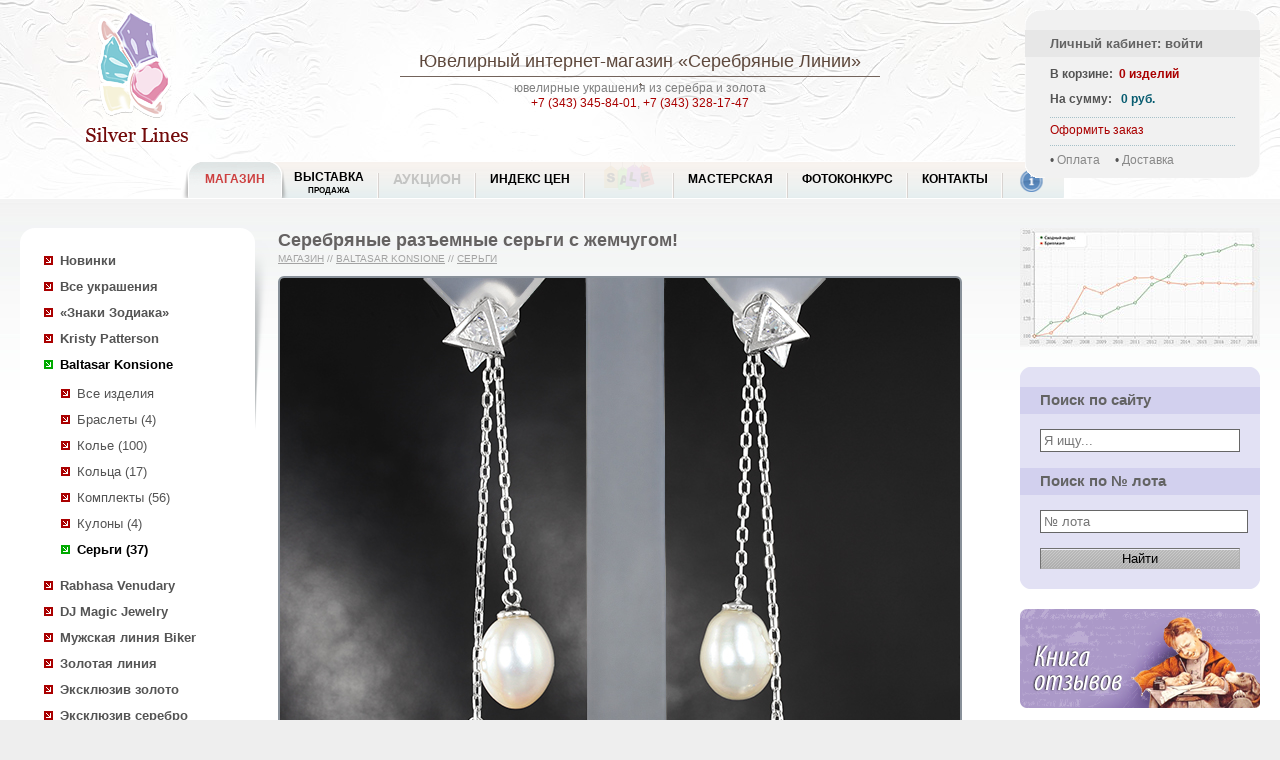

--- FILE ---
content_type: text/html; charset=utf-8
request_url: http://www.silver-lines.ru/silver/shop/catalog/view?id=1949031
body_size: 7027
content:
<!DOCTYPE html><html><head><meta http-equiv="Content-Type" content="text/html; charset=utf-8"/><meta http-equiv="X-UA-Compatible" content="IE=edge"/> <title>Серебряные разъемные серьги с жемчугом купить в интернет магазине Серебряные линии по доступной цене</title><meta name="Description" content="Купить Серебряные разъемные серьги с жемчугом (Серебро 925) по доступным ценам с доставкой по России в интернет-магазине Серебряные линии "><meta name="Keywords" content="Серебряные разъемные серьги с жемчугом Серебро 925 ювелирный интернет магазин "><link href="/silver,_commnew,_silvernew.css+thickbox.css.pagespeed.cc.RY8K9goTXp.css" rel="stylesheet" type="text/css"/><script data-pagespeed-orig-type="text/javascript" src="/jquery-1.4.1.min.js.pagespeed.jm.mrZY8KDroO.js" type="text/psajs" data-pagespeed-orig-index="0"></script><script data-pagespeed-orig-type="text/javascript" src="/silver/commnew/silver.js" type="text/psajs" data-pagespeed-orig-index="1"></script><script data-pagespeed-orig-type="text/javascript" src="/thickbox-not-init.js.pagespeed.jm.YNcQ7L0Gog.js" type="text/psajs" data-pagespeed-orig-index="2"></script><link rel="icon" href="/sl.ico" type="image/x-icon"/><link rel="shortcut icon" href="/sl.ico" type="image/x-icon"/><link rel="apple-touch-icon" sizes="57x57" href="/silver/i/isilver57.png"/><link rel="apple-touch-icon" sizes="114x114" href="/silver/i/isilver114.png"/><link rel="apple-touch-icon" sizes="72x72" href="/silver/i/isilver72.png"/><link rel="apple-touch-icon" sizes="144x144" href="/silver/i/isilver144.png"/><style>/* Firefox old*/@-moz-keyframes blink { 0% { opacity:1; } 50% { opacity:0; } 100% { opacity:1; }} @-webkit-keyframes blink { 0% { opacity:1; } 50% { opacity:0; } 100% { opacity:1; }}/* IE */@-ms-keyframes blink { 0% { opacity:1; } 50% { opacity:0; } 100% { opacity:1; }} /* Opera and prob css3 final iteration */@keyframes blink { 0% { opacity:1; } 50% { opacity:0; } 100% { opacity:1; }} .blink-image { -moz-animation: blink normal 2s infinite ease-in-out; /* Firefox */ -webkit-animation: blink normal 2s infinite ease-in-out; /* Webkit */ -ms-animation: blink normal 2s infinite ease-in-out; /* IE */ animation: blink normal 2s infinite ease-in-out; /* Opera and prob css3 final iteration */}</style></head><body><div id="fb-root"></div><script type="text/psajs" data-pagespeed-orig-index="3">document.write("<script type='text/javascript' src='/thistime.js?"+Math.random()+"'></sc"+"ript>");</script><script type="text/psajs" data-pagespeed-orig-index="4">$(document).ready(function(){$.ajax({type:"GET",url:'/basketn.aspx/_t_/d='+Math.random(),cache:false,dataType:"html",success:function(msg){$("#basketBox").html(msg);}});if(inWindow("table.widgets").text()!=''){if(busysocial==0){busysocial=1;social_view();}}$(window).scroll(function(){if(busysocial==0){busysocial=2;if(inWindow("table.widgets").text()!=''){busysocial=1;social_view();}else{busysocial=0;}}});});</script><div id="box"><div id="header"><div id="logoBoxImg"><a href="/"><span>Ювелирный интернет-магазин «Серебряные Линии»</span></a></div><div id="logoBoxText"><h2><a href="/">Ювелирный интернет-магазин</a> «Серебряные Линии»</h2><div class="gsep"><img src="/silver/i/p4.gif"></div>ювелирные украшения из серебра и золота<br><a href='tel:+73433458401'> +7 (343) 345-84-01</a>, <a href='tel:+73433281747'> +7 (343) 328-17-47</a></div><div id="basketBox"></div><div id="menu_new"><div id="first_menu" class="active"><div class="left"></div><a href="/silver/shop/newprodnew">МАГАЗИН</a><div class=right></div></div><div class="nonactive"><div class=left></div><a href="/silver/show" class="two_rows">Выставка <span class="second_row"><br>Продажа</span></a><div class=right></div></div><div class="nonactive"><div class=left></div><a href="/silver/auction_w">Аукцион</a><div class=right></div></div><div class="nonactive"><div class=left></div><a href="http://encyclopedia.silver-lines.ru/indeks-cen">Индекс цен</a><div class=right></div></div><div class="nonactive"><div class=left></div><a href="/silver/sales" class="special"><div class="menu_sale blink-image"></div></a><div class=right></div></div><div class="nonactive"><div class=left></div><a href="/silver/customarization">Мастерская</a><div class=right></div></div><div class="nonactive"><div class="left"></div><a href="/silver/photovote">Фотоконкурс</a><div class=right></div></div><div class="nonactive"><div class="left"></div><a href="/silver/contacts">Контакты</a><div class=right></div></div><div id="last_menu" class="nonactive info"><div class="left"></div><a href="/silver/info"><div class="info_i"></div></a><div class=right></div></div><br class="clr"></div></div><div id="contentFullBox"> <table width=100% class=tpt> <tr valign=top> <td width=20><img src="/g.gif" width=20 height=1></td> <td width=240> <div id="sleftSlideBox"> <div id="leftMenuBox"> <ul><li><a class="b" href="/silver/shop/newprodnew/">Новинки</a></li><li class="liBox"><a class="b cb" href="/silver/shop/catalog/"><f>Все украшения</f></a><script type="text/psajs" data-pagespeed-orig-index="5">sign_ss='';</script><script type="text/psajs" data-pagespeed-orig-index="6">$("#leftMenuBox ul li.liBox a f").parent().removeClass("cb").parent().removeClass("liBox");</script><li><a class="b" href='/silver/shop/catalog?lines=620&s=1'>«Знаки Зодиака»</a><ul></ul><li><a class="b" href='/silver/shop/catalog?lines=1&s=1'>Kristy Patterson</a><ul></ul><li class="liBox"><a class="b cb" href='/silver/shop/catalog?lines=10&s=1'>Baltasar Konsione</a><ul><li id='line10'><a href='/silver/shop/catalog?lines=10'>Все изделия</a></li><li><a href='/silver/shop/catalog?lines=10&t=20'>Браслеты (4)</a></li><li><a href='/silver/shop/catalog?lines=10&t=10'>Колье (100)</a></li><li><a href='/silver/shop/catalog?lines=10&t=60'>Кольца (17)</a></li><li><a href='/silver/shop/catalog?lines=10&t=12898'>Комплекты (56)</a></li><li><a href='/silver/shop/catalog?lines=10&t=30'>Кулоны (4)</a></li><li class=liBox2><a class="b cb" href='/silver/shop/catalog?lines=10&t=50'>Серьги (37)</a></li></ul><li><a class="b" href='/silver/shop/catalog?lines=20&s=1'>Rabhasa Venudary</a><ul></ul><li><a class="b" href='/silver/shop/catalog?lines=110&s=1'>DJ Magic Jewelry</a><ul></ul><li><a class="b" href='/silver/shop/catalog?lines=50&s=1'>Мужская линия Biker</a><ul></ul><li><a class="b" href='/silver/shop/catalog?lines=40&s=1'>Золотая линия</a><ul></ul><li><a class="b" href='/silver/shop/catalog?lines=150&s=1'>Эксклюзив золото</a><ul></ul><li><a class="b" href='/silver/shop/catalog?lines=155&s=1'>Эксклюзив серебро</a><ul></ul><li><a class="b" href='/silver/shop/catalog?lines=630&s=1'>Арт-монеты</a><ul></ul><li><a class="b" href='/silver/shop/catalog?lines=90&s=1'>Шнуры и цепочки</a><ul></ul><li><a class="b" href='/silver/shop/catalog?lines=30&s=1'>Ювелирные вставки</a><ul></ul><li><a class="b" href='/silver/shop/catalog?lines=500&s=1'>Камнерезное искусство</a><ul></ul><li><a class="b" href='/silver/shop/catalog?lines=140&s=1'>Коллекция минералов</a><ul></ul></li><li><a class="b" href="/silver/shop/orderstone/">Ювелирные вставки на заказ</a></li></ul><hr class="sep_level"><ul id="left-menu-plus"></ul><div id="AnnoceBox"> <table class="news" width="100%"> <tr><td class="lt"></td><td class="h20 bg" width="100%"></td><td class="rt"></td></tr> <tr><td colspan="3" valign="top" class="bg_dark"><h2 class='z1'><a href="/silver/shop/news">НОВОСТИ</a></h2></td></tr> <tr><td colspan="3" valign="top" class="bg"><div id="newsload"></div><script type="text/psajs" data-pagespeed-orig-index="7">$(document).ready(function(){$("#newsload").load('/silver/comm/include.news.lenta.html');});</script> <br/> </td></tr> <tr><td class="lb"></td><td class="h20 bg"></td><td class="rb"></td></tr></table></div> </div> </div> </td> <td> <div id="smainContentBox"> <h1>Серебряные разъемные серьги с жемчугом!</h1> <div class='aht'><a href="/silver/shop">Магазин</a> // <span> <a href='/silver/shop/catalog?lines=10'>Baltasar Konsione</a> // <a href='/silver/shop/catalog?lines=10&t=50'>Серьги</a> </span> <span></span></div> <style>/*#TB_ajaxContent {padding:0px !important}#TB_window {width}*/</style> <div itemscope itemtype="http://schema.org/Product" id="allrightimage"><table class="sliderhover"><tr><td><div style="z-index: 100;top: 273px;height:42px;position: relative;" class="sliderArrows"><a href="#" class="prev">Previous</a><a href="#" class="next">Next</a></div><div id="dfadeItFullImg" style="margin-top:-42px"><img class="g3 w700" src='/catalog/silver925/_m_/1949031/_p_/pics1b/_t_/19490311b.jpeg' alt='Серебряные разъемные серьги с жемчугом' id="fadeItFullImg" itemprop="image"></div><script type="text/psajs" data-pagespeed-orig-index="8">var vidosstr;var number_photo=0;var countphoto;$(document).ready(function(){$(".fadeItThumb").click(function(){number_photo=$(".fadeItThumb").index(this)});$("div.sliderArrows a").fadeOut(100);$("table.sliderhover").hover(function(){$("div.sliderArrows a").fadeIn(100);},function(){$("div.sliderArrows a").fadeOut(100);});countphoto=$(".fadeItThumb").length;$("#dfadeItFullImg, .sliderArrows").click(function(event){if(number_photo+1>=countphoto){number_photo=-1}number_photo++;$(".fadeItThumb").eq(number_photo).click();event.preventDefault();return false;});$(".sliderArrows a.prev").click(function(event){if(number_photo<=0){number_photo=countphoto}number_photo--;$(".fadeItThumb").eq(number_photo).click();event.preventDefault();return false;});});</script></td></tr></table><br><table><tr valign=top><td class="w520" rowspan=6><div class="galleryn"><div class="fadeItThumb fadeItThumbSelected h148" enlarge='/catalog/silver925/_m_/1949031/_p_/pics1b/_t_/19490311b.jpeg'><a href='/catalog/silver925/_m_/1949031/_p_/pics1b/_t_/19490311b.jpeg' target=_blank title='Серебряные разъемные серьги с жемчугом Серебро 925'><img src='/catalog/silver925/_m_/1949031/_p_/pics1s/_t_/19490311s.jpg' width=160 height=140 alt='Серебряные разъемные серьги с жемчугом Серебро 925'></a></div><div class="fadeItThumb fadeItThumbSelected h148" enlarge='/catalog/silver925/_m_/1949031/_p_/pics2b/_t_/19490312b.jpeg'><a href='/catalog/silver925/_m_/1949031/_p_/pics2b/_t_/19490312b.jpeg' title='Серебряные разъемные серьги с жемчугом Серебро 925'><img src='/catalog/silver925/_m_/1949031/_p_/pics2s/_t_/19490312s.jpg' width=160 height=140 alt='Серебряные разъемные серьги с жемчугом Серебро 925'></a></div><div class="fadeItThumb fadeItThumbSelected h148" enlarge='/catalog/silver925/_m_/1949031/_p_/pics3b/_t_/19490313b.jpeg'><a href='/catalog/silver925/_m_/1949031/_p_/pics3b/_t_/19490313b.jpeg' title='Серебряные разъемные серьги с жемчугом Серебро 925'><img src='/catalog/silver925/_m_/1949031/_p_/pics3s/_t_/19490313s.jpg' width=160 height=140 alt='Серебряные разъемные серьги с жемчугом Серебро 925'></a></div><div class="fadeItThumb fadeItThumbSelected h148" enlarge='/catalog/silver925/_m_/1949031/_p_/pics4b/_t_/19490314b.jpeg'><a href='/catalog/silver925/_m_/1949031/_p_/pics4b/_t_/19490314b.jpeg' title='Серебряные разъемные серьги с жемчугом Серебро 925'><img src='/catalog/silver925/_m_/1949031/_p_/pics4s/_t_/19490314s.jpg' width=160 height=140 alt='Серебряные разъемные серьги с жемчугом Серебро 925'></a></div></div></td><td class="buttonTd"> <div itemprop="offers" itemscope itemtype="http://schema.org/Offer"> <meta itemprop="priceCurrency" content="RUB"> <link itemprop="availability" href="http://schema.org/InStock"> <table class="new_price"> <tr> <td class="lg"></td> <td>Цена: <strong><span itemprop="price" class="parse_price">3 460,00</span></strong> руб.</td> <td class="rg"></td> </tr> </table> </div></td><td></td></tr><tr valign=top><td class="buttonTd"> <table class="in_basket" onclick="add2('s',1949031, '',10);"><tr><td class="lb"><img src="/silver/heap/_pay_icons/basket_left.png"></td><td class="cb">Добавить в корзину</td><td class="rb"><img src="/silver/heap/_pay_icons/basket_right.png"></td></tr></table></td><td></td></tr><tr valign=top><td class="buttonTd"><table class="in_favor" onclick="add2('f',1949031);"><tr><td class="lb"><img src="/silver/heap/_pay_icons/star.png"></td><td class="cb tl">Добавить в избранное</td></tr></table></td><td></td></tr><tr><td colspan=2>&nbsp;</td></tr></table><br><div id="parse"> <span class=rz><b>Лот № e-13568</b></span><br><span itemprop="name">Серебряные разъемные серьги с жемчугом!</span><br>Материал: Серебро 925<br><g id="encd">Инкрустация: <f><a href="/silver/info/stone/v?id=390" title="Жемчуг">Жемчуг</a>, <a href="/silver/info/stone/v?id=8792" title="Кубик циркония">Кубик циркония</a></f></g><br>Вес изделия: <span>5,2 грамм</span><br>Размер: 52 х 7 мм <br><div id="hb"><span itemprop="description"><p>
Вашему вниманию предлагаются серьги из стерлингового серебра (925 проба) с жемчугом и кубиком циркония! Размеры вставок от 7 х 6 мм до 11 х 8 мм. Размеры серег с петлей 52 х 7 мм. Вес пусет 1,2 г. Вес пары 5,2 г.</p>
</span></div></div></div><a href='/silver/shop/catalog?lines=10&t=50' class="backa">Серьги Baltasar Konsione</a><p class="title_p">Отзывы покупателей</p><script type="text/psajs" data-pagespeed-orig-index="9">(function(){window.pagespeed=window.pagespeed||{};var b=window.pagespeed;function c(){}c.prototype.a=function(){var a=document.getElementsByTagName("pagespeed_iframe");if(0<a.length){for(var a=a[0],f=document.createElement("iframe"),d=0,e=a.attributes,g=e.length;d<g;++d)f.setAttribute(e[d].name,e[d].value);a.parentNode.replaceChild(f,a)}};c.prototype.convertToIframe=c.prototype.a;b.b=function(){b.deferIframe=new c};b.deferIframeInit=b.b;})();
pagespeed.deferIframeInit();</script><pagespeed_iframe src='/silver/forum_iframe/_t_/id=1949031' frameborder=0 marginwidth=0 scrolling="no" height="200" width="100%" class="opinion"><script data-pagespeed-orig-type="text/javascript" type="text/psajs" data-pagespeed-orig-index="10">
pagespeed.deferIframe.convertToIframe();</script></pagespeed_iframe><table class="next_prev"><tr><td class=next><a href='/silver/shop/catalog/view?id=1949033' title='Серебряные серьги с цветным жемчугом Серебро 925'>Серебряные серьги с цветным жемчугом</a></td><td class="prev"><a href='/silver/shop/catalog/view?id=1948583' title='Серебряные серьги с жемчугом Серебро 925'>Серебряные серьги с жемчугом</a></td></tr></table><script type="text/psajs" data-pagespeed-orig-index="11">$(document).ready(function(){jQtooltipview("span.jQtooltip");});</script><p>&nbsp;</p> <hr class="hrlike"> <table border=0 cellspacing=3 class='widgets'><tr><td align=right class='text'>Поделитесь&nbsp;ссылочкой:</td><td class='vk'><div id='vk_like'></div></td><td class='ok'><div id='ok_shareWidget'></div></td><td class='mail'><noindex><a rel='nofollow' target='_blank' class='mrc__plugin_uber_like_button' href='http://connect.mail.ru/share?url=http%3A%2F%2Fwww.silver-lines.ru%2Fsilver%2Fnewprod' data-mrc-config='{' nt' : '1', 'cm' : '1', 'sz' : '20', 'st' : '1', 'tp' : 'mm'}'>Нравится</a></noindex></td><td class='googleplus'><g:plusone size='tall' annotation='none'></g:plusone></td><td class='tweet'><div><noindex><a rel='nofollow' href='https://twitter.com/share' class='twitter-share-button' data-url='http://www.silver-lines.ru' data-text='Ювелирный интернет магазин «Серебряные линии»' data-via='FashionLines' data-lang='ru'>Твитнуть</a></noindex></div></td><td><div class='fb-like' data-href='http://www.silver-lines.ru' data-layout='button_count' data-action='recommend' data-show-faces='true' data-share='false'></div></td></tr></table></div></td><td width=23><img src="/g.gif" width=23 height=1></td><td width=240><div id="srightFormBox"> <div id="rightFormBox"><a href="http://encyclopedia.silver-lines.ru/indeks-cen"><img src="/silver/heap/_news/gemvalindex.jpg" alt="Индекс цен на цветные камни"></a><br><br> <form action="/silver/search_new" method=get id='searchform'><table class="search_form"><tr><td class="lt">&nbsp;</td><td class="bg h20">&nbsp;</td><td class="rt">&nbsp;</td></tr><tr><td class="bg_dark"></td><td><h2 class="z1">Поиск по сайту</h2></td><td class="bg_dark"></td></tr><tr><td class="bg"></td><td class="InBlockBox01 bg rf"><input id="idsearchtxt" type="text" name="text" value='' placeholder="Я ищу..." onchange="$('#searchform').attr('action','/silver/search_new');$('#idsearchlot').val('');" onclick="$('#searchform').attr('action','/silver/search_new');$('#idsearchlot').val('');"><br><br></td><td class="bg"></td></tr><tr><td class="bg_dark"></td><td><h2 class="z1">Поиск по № лота</h2></td><td class="bg_dark"></td></tr><tr><td class="bg"></td><td class="InBlockBox01 bg rf"><input type=text id="idsearchlot" name=nlot value='' style="width:100%" onchange="$('#searchform').attr('action','/silver/search/');$('#idsearchtxt').val('');" onclick="$('#searchform').attr('action','/silver/search/');$('#idsearchtxt').val('');" placeholder="№ лота"></td><td class="bg"></td></tr><tr><td class="bg"></td><td class="InBlockBox01 bg rf"><input type="submit" value="Найти" class="sel"></td><td class="bg"></td></tr><tr><td class="lb">&nbsp;</td><td class="bg h20">&nbsp;</td><td class="rb">&nbsp;</td></tr></table><input type=hidden name=slt value='1'> </form><a href='/silver/info/guestbook/' title='Книга отзывов'><img src='/silver/heap/guestbook.png' style='margin-bottom:20px;'></a><a href='/silver/info/expert' title='Вопрос эксперту'><img src='/silver/heap/expert.png' style='margin-bottom:20px;'></a> <div id="tags_cont"><h2 class="z1 pbh">Тэги</h2><div id="blocktags"><div class="tags"><ul><li><a href="/silver/shop/catalog?line=10&t=50&tag=Без вставок">Серьги без вставок</a> </li><li><a href="/silver/shop/catalog?line=10&t=50&tag=Жемчугом">Серьги с жемчугом</a> </li><li><a href="/silver/shop/catalog?line=10&t=50&tag=Кубиком циркония">Серьги с кубиком циркония</a> </li><li><a href="/silver/shop/catalog?line=10&t=50&tag=Перламутром">Серьги с перламутром</a> </li></ul></div></div><p id="tagssee" align=right onclick="$('#blocktags').css('height', 'auto'); $(this).remove();"><a>Показать все</a></p><br></div><script type="text/psajs" data-pagespeed-orig-index="12">ScrollContentMeSpace('blocktags','tagssee');</script> </div> </div> </td> <td width=20><img src="/g.gif" width=20 height=1></td> </tr> </table></div><div id="footer"><table width=100%> <tr valign=top> <td width=40><img src="/g.gif" width=40 height=1></td> <td> <table class="footer_table"> <tr> <td width=100%> <div class="pay_table"> <div id="about"></div> г. Екатеринбург, <a href="/">Ювелирный интернет магазин</a><br>Тел.: +7 (343) 345-84-01, 328-17-47<br> <span id="mailto"></span><br><a class="" href="https://web.whatsapp.com/send?phone=79221881747" title="Общаться в WhatsApp" id="action-button" target='_blank'><img src='/silver/heap/_news/whatsapplogo.png' width='16' hight='16'>&nbsp;+7 (922) 188-17-47</a> </div> </td> <td> <div id="order"></div><br><a href="/silver/info/oferta/" class="ml30">Политика возврата</a> </td> <td> <div id="oplata"></div> </td> <td> <div id="dostavka"></div> </td> <td> <div id="social"> </div> </td> </tr> <tr valign=top class="bootom_string"> <td><script data-pagespeed-orig-type="text/javascript" type="text/psajs" data-pagespeed-orig-index="13">document.write("<img src='http://counter.yadro.ru/hit?t45.6;r"+escape(document.referrer)+((typeof(screen)=="undefined")?"":";s"+screen.width+"*"+screen.height+"*"+(screen.colorDepth?screen.colorDepth:screen.pixelDepth))+";u"+escape(document.URL)+";"+Math.random()+"' width=0 height=0>")</script></td> <td id="lastrow"></td> <td id="s925"></td> <td id="moissanite"></td> </tr> </table> </td><td width=40><img src="/g.gif" width=40 height=1></td></tr></table></div></div><script data-pagespeed-orig-type="text/javascript" type="text/psajs" data-pagespeed-orig-index="14">$(document).ready(function(){$("#back-top").hide();$(function(){$(window).scroll(function(){if($(this).scrollTop()>50){$('#back-top').fadeIn();}else{$('#back-top').fadeOut();}});$('#back-top a').click(function(){$('body,html').animate({scrollTop:0},800);return false;});});});var last_id_message='';$(document).ready(function(){get_next_message();var timerId=setInterval(get_next_message,15000);});</script><div id="back-top" class="b-back-top b-back-top_visible"><a data-bem="btn" class="btn btn_touch " href="#ScrollBody"><span class="btn__text btn__text_pad">&#9650; Вверх</span></a></div><div id="message_load_hide"></div><script data-pagespeed-orig-type="text/javascript" type="text/psajs" data-pagespeed-orig-index="15">(function(d,w,c){(w[c]=w[c]||[]).push(function(){try{w.yaCounter22194548=new Ya.Metrika({id:22194548,webvisor:true,clickmap:true,accurateTrackBounce:true});}catch(e){}});var n=d.getElementsByTagName("script")[0],s=d.createElement("script"),f=function(){n.parentNode.insertBefore(s,n);};s.type="text/javascript";s.async=true;s.src=(d.location.protocol=="https:"?"https:":"http:")+"//mc.yandex.ru/metrika/watch.js";if(w.opera=="[object Opera]"){d.addEventListener("DOMContentLoaded",f,false);}else{f();}})(document,window,"yandex_metrika_callbacks");</script><noscript><div><img src="//mc.yandex.ru/watch/22194548" style="position:absolute; left:-9999px;" alt=""/></div></noscript><script async src="https://www.googletagmanager.com/gtag/js?id=UA-31588095-1" type="text/psajs" data-pagespeed-orig-index="16"></script><script type="text/psajs" data-pagespeed-orig-index="17">window.dataLayer=window.dataLayer||[];function gtag(){dataLayer.push(arguments);}gtag('js',new Date());gtag('config','UA-31588095-1');</script><script data-pagespeed-orig-type="text/javascript" type="text/psajs" data-pagespeed-orig-index="18">var _tmr=window._tmr||(window._tmr=[]);_tmr.push({id:"3149975",type:"pageView",start:(new Date()).getTime(),pid:"USER_ID"});(function(d,w,id){if(d.getElementById(id))return;var ts=d.createElement("script");ts.type="text/javascript";ts.async=true;ts.id=id;ts.src="https://top-fwz1.mail.ru/js/code.js";var f=function(){var s=d.getElementsByTagName("script")[0];s.parentNode.insertBefore(ts,s);};if(w.opera=="[object Opera]"){d.addEventListener("DOMContentLoaded",f,false);}else{f();}})(document,window,"topmailru-code");</script><noscript><div><img src="https://top-fwz1.mail.ru/counter?id=3149975;js=na" style="border:0;position:absolute;left:-9999px;" alt="Top.Mail.Ru"/></div></noscript><script data-pagespeed-orig-type="text/javascript" src="/sl-insert.js" type="text/psajs" data-pagespeed-orig-index="19"></script><script type="text/javascript" src="/pagespeed_static/js_defer.I4cHjq6EEP.js"></script></body></html>

--- FILE ---
content_type: text/javascript; charset=utf-8
request_url: http://www.silver-lines.ru/thistime.js?0.48503155431994904
body_size: 507
content:
var js_month=01;js_month=js_month-1;var Server_time=new Date(2026,js_month,24,12,39,00);var local_time=new Date();var d_year=Server_time.getFullYear()-local_time.getFullYear();var d_month=Server_time.getMonth()-local_time.getMonth();var d_date=Server_time.getDate()-local_time.getDate();var d_hours=Server_time.getHours()-local_time.getHours();var d_minutes=Server_time.getMinutes()-local_time.getMinutes();var d_seconds=Server_time.getSeconds()-local_time.getSeconds();var h_last=0;var h_min=0;var h_sec=0;